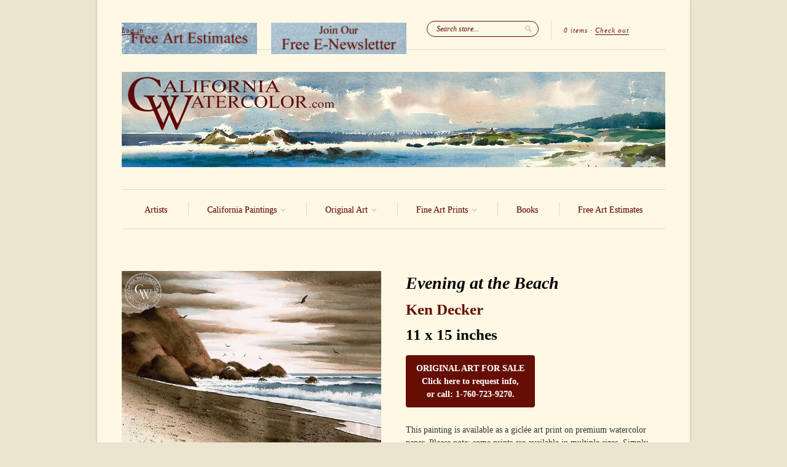

--- FILE ---
content_type: text/html; charset=utf-8
request_url: https://www.californiawatercolor.com/products/ken_decker_evening_at_the_beach
body_size: 14344
content:
<!doctype html>
<!--[if lt IE 7]> <html class="no-js lt-ie9 lt-ie8 lt-ie7" lang="en"> <![endif]-->
<!--[if IE 7]>    <html class="no-js lt-ie9 lt-ie8" lang="en"> <![endif]-->
<!--[if IE 8]>    <html class="no-js lt-ie9" lang="en"> <![endif]-->
<!--[if IE 9 ]>    <html class="ie9 no-js"> <![endif]-->
<!--[if (gt IE 9)|!(IE)]><!--> <html class="no-js"> <!--<![endif]-->

<head>
  <meta name="facebook-domain-verification" content="g9u82hwv509ab3c1zuvxfmwgc3dju2" />
  <meta charset="UTF-8" />
  <meta http-equiv="X-UA-Compatible" content="IE=edge,chrome=1" />
  <link rel="shortcut icon" type="image/png" href="//www.californiawatercolor.com/cdn/shop/t/45/assets/favicon.ico?v=129823785043321362611481429602" />
  <meta name="p:domain_verify" content="b041bce1109b0264968c3d3249b8cd6d"/>

  <title>
     Evening at the Beach, art by Ken Decker &ndash; California Watercolor 
  </title>
  
  
  
  <meta name="description" content="A California fine art giclée print on premium watercolor paper." />
  
  
  <link rel="canonical" href="https://www.californiawatercolor.com/products/ken_decker_evening_at_the_beach" />
  
  


  <meta property="og:url" content="https://www.californiawatercolor.com/products/ken_decker_evening_at_the_beach" />
  <meta property="og:title" content="Evening at the Beach" />
  <meta property="og:description" content="A California fine art giclée print on premium watercolor paper." />
  <meta property="og:image" content="//www.californiawatercolor.com/cdn/shop/products/Ken_Decker-Evening_at_the_Beach_medium.jpg?v=1755638308" />


  <script>window.performance && window.performance.mark && window.performance.mark('shopify.content_for_header.start');</script><meta name="google-site-verification" content="teVCfAN2R0GLXHLUcSb2S8MgAM-Uh3wC0FcePKVjLfw">
<meta name="facebook-domain-verification" content="g9u82hwv509ab3c1zuvxfmwgc3dju2">
<meta id="shopify-digital-wallet" name="shopify-digital-wallet" content="/1908574/digital_wallets/dialog">
<meta name="shopify-checkout-api-token" content="103cc9ea1ef6ff93e4017343456d029f">
<meta id="in-context-paypal-metadata" data-shop-id="1908574" data-venmo-supported="false" data-environment="production" data-locale="en_US" data-paypal-v4="true" data-currency="USD">
<link rel="alternate" type="application/json+oembed" href="https://www.californiawatercolor.com/products/ken_decker_evening_at_the_beach.oembed">
<script async="async" src="/checkouts/internal/preloads.js?locale=en-US"></script>
<link rel="preconnect" href="https://shop.app" crossorigin="anonymous">
<script async="async" src="https://shop.app/checkouts/internal/preloads.js?locale=en-US&shop_id=1908574" crossorigin="anonymous"></script>
<script id="apple-pay-shop-capabilities" type="application/json">{"shopId":1908574,"countryCode":"US","currencyCode":"USD","merchantCapabilities":["supports3DS"],"merchantId":"gid:\/\/shopify\/Shop\/1908574","merchantName":"California Watercolor","requiredBillingContactFields":["postalAddress","email"],"requiredShippingContactFields":["postalAddress","email"],"shippingType":"shipping","supportedNetworks":["visa","masterCard","amex","discover","elo","jcb"],"total":{"type":"pending","label":"California Watercolor","amount":"1.00"},"shopifyPaymentsEnabled":true,"supportsSubscriptions":true}</script>
<script id="shopify-features" type="application/json">{"accessToken":"103cc9ea1ef6ff93e4017343456d029f","betas":["rich-media-storefront-analytics"],"domain":"www.californiawatercolor.com","predictiveSearch":true,"shopId":1908574,"locale":"en"}</script>
<script>var Shopify = Shopify || {};
Shopify.shop = "california-watercolor.myshopify.com";
Shopify.locale = "en";
Shopify.currency = {"active":"USD","rate":"1.0"};
Shopify.country = "US";
Shopify.theme = {"name":"February 2025","id":169878225,"schema_name":null,"schema_version":null,"theme_store_id":null,"role":"main"};
Shopify.theme.handle = "null";
Shopify.theme.style = {"id":null,"handle":null};
Shopify.cdnHost = "www.californiawatercolor.com/cdn";
Shopify.routes = Shopify.routes || {};
Shopify.routes.root = "/";</script>
<script type="module">!function(o){(o.Shopify=o.Shopify||{}).modules=!0}(window);</script>
<script>!function(o){function n(){var o=[];function n(){o.push(Array.prototype.slice.apply(arguments))}return n.q=o,n}var t=o.Shopify=o.Shopify||{};t.loadFeatures=n(),t.autoloadFeatures=n()}(window);</script>
<script>
  window.ShopifyPay = window.ShopifyPay || {};
  window.ShopifyPay.apiHost = "shop.app\/pay";
  window.ShopifyPay.redirectState = null;
</script>
<script id="shop-js-analytics" type="application/json">{"pageType":"product"}</script>
<script defer="defer" async type="module" src="//www.californiawatercolor.com/cdn/shopifycloud/shop-js/modules/v2/client.init-shop-cart-sync_DtuiiIyl.en.esm.js"></script>
<script defer="defer" async type="module" src="//www.californiawatercolor.com/cdn/shopifycloud/shop-js/modules/v2/chunk.common_CUHEfi5Q.esm.js"></script>
<script type="module">
  await import("//www.californiawatercolor.com/cdn/shopifycloud/shop-js/modules/v2/client.init-shop-cart-sync_DtuiiIyl.en.esm.js");
await import("//www.californiawatercolor.com/cdn/shopifycloud/shop-js/modules/v2/chunk.common_CUHEfi5Q.esm.js");

  window.Shopify.SignInWithShop?.initShopCartSync?.({"fedCMEnabled":true,"windoidEnabled":true});

</script>
<script>
  window.Shopify = window.Shopify || {};
  if (!window.Shopify.featureAssets) window.Shopify.featureAssets = {};
  window.Shopify.featureAssets['shop-js'] = {"shop-cart-sync":["modules/v2/client.shop-cart-sync_DFoTY42P.en.esm.js","modules/v2/chunk.common_CUHEfi5Q.esm.js"],"init-fed-cm":["modules/v2/client.init-fed-cm_D2UNy1i2.en.esm.js","modules/v2/chunk.common_CUHEfi5Q.esm.js"],"init-shop-email-lookup-coordinator":["modules/v2/client.init-shop-email-lookup-coordinator_BQEe2rDt.en.esm.js","modules/v2/chunk.common_CUHEfi5Q.esm.js"],"shop-cash-offers":["modules/v2/client.shop-cash-offers_3CTtReFF.en.esm.js","modules/v2/chunk.common_CUHEfi5Q.esm.js","modules/v2/chunk.modal_BewljZkx.esm.js"],"shop-button":["modules/v2/client.shop-button_C6oxCjDL.en.esm.js","modules/v2/chunk.common_CUHEfi5Q.esm.js"],"init-windoid":["modules/v2/client.init-windoid_5pix8xhK.en.esm.js","modules/v2/chunk.common_CUHEfi5Q.esm.js"],"avatar":["modules/v2/client.avatar_BTnouDA3.en.esm.js"],"init-shop-cart-sync":["modules/v2/client.init-shop-cart-sync_DtuiiIyl.en.esm.js","modules/v2/chunk.common_CUHEfi5Q.esm.js"],"shop-toast-manager":["modules/v2/client.shop-toast-manager_BYv_8cH1.en.esm.js","modules/v2/chunk.common_CUHEfi5Q.esm.js"],"pay-button":["modules/v2/client.pay-button_FnF9EIkY.en.esm.js","modules/v2/chunk.common_CUHEfi5Q.esm.js"],"shop-login-button":["modules/v2/client.shop-login-button_CH1KUpOf.en.esm.js","modules/v2/chunk.common_CUHEfi5Q.esm.js","modules/v2/chunk.modal_BewljZkx.esm.js"],"init-customer-accounts-sign-up":["modules/v2/client.init-customer-accounts-sign-up_aj7QGgYS.en.esm.js","modules/v2/client.shop-login-button_CH1KUpOf.en.esm.js","modules/v2/chunk.common_CUHEfi5Q.esm.js","modules/v2/chunk.modal_BewljZkx.esm.js"],"init-shop-for-new-customer-accounts":["modules/v2/client.init-shop-for-new-customer-accounts_NbnYRf_7.en.esm.js","modules/v2/client.shop-login-button_CH1KUpOf.en.esm.js","modules/v2/chunk.common_CUHEfi5Q.esm.js","modules/v2/chunk.modal_BewljZkx.esm.js"],"init-customer-accounts":["modules/v2/client.init-customer-accounts_ppedhqCH.en.esm.js","modules/v2/client.shop-login-button_CH1KUpOf.en.esm.js","modules/v2/chunk.common_CUHEfi5Q.esm.js","modules/v2/chunk.modal_BewljZkx.esm.js"],"shop-follow-button":["modules/v2/client.shop-follow-button_CMIBBa6u.en.esm.js","modules/v2/chunk.common_CUHEfi5Q.esm.js","modules/v2/chunk.modal_BewljZkx.esm.js"],"lead-capture":["modules/v2/client.lead-capture_But0hIyf.en.esm.js","modules/v2/chunk.common_CUHEfi5Q.esm.js","modules/v2/chunk.modal_BewljZkx.esm.js"],"checkout-modal":["modules/v2/client.checkout-modal_BBxc70dQ.en.esm.js","modules/v2/chunk.common_CUHEfi5Q.esm.js","modules/v2/chunk.modal_BewljZkx.esm.js"],"shop-login":["modules/v2/client.shop-login_hM3Q17Kl.en.esm.js","modules/v2/chunk.common_CUHEfi5Q.esm.js","modules/v2/chunk.modal_BewljZkx.esm.js"],"payment-terms":["modules/v2/client.payment-terms_CAtGlQYS.en.esm.js","modules/v2/chunk.common_CUHEfi5Q.esm.js","modules/v2/chunk.modal_BewljZkx.esm.js"]};
</script>
<script id="__st">var __st={"a":1908574,"offset":-28800,"reqid":"9990e7ce-9949-4918-b16a-335ec8656123-1767076412","pageurl":"www.californiawatercolor.com\/products\/ken_decker_evening_at_the_beach","u":"7f5384f6d6ce","p":"product","rtyp":"product","rid":109814652};</script>
<script>window.ShopifyPaypalV4VisibilityTracking = true;</script>
<script id="captcha-bootstrap">!function(){'use strict';const t='contact',e='account',n='new_comment',o=[[t,t],['blogs',n],['comments',n],[t,'customer']],c=[[e,'customer_login'],[e,'guest_login'],[e,'recover_customer_password'],[e,'create_customer']],r=t=>t.map((([t,e])=>`form[action*='/${t}']:not([data-nocaptcha='true']) input[name='form_type'][value='${e}']`)).join(','),a=t=>()=>t?[...document.querySelectorAll(t)].map((t=>t.form)):[];function s(){const t=[...o],e=r(t);return a(e)}const i='password',u='form_key',d=['recaptcha-v3-token','g-recaptcha-response','h-captcha-response',i],f=()=>{try{return window.sessionStorage}catch{return}},m='__shopify_v',_=t=>t.elements[u];function p(t,e,n=!1){try{const o=window.sessionStorage,c=JSON.parse(o.getItem(e)),{data:r}=function(t){const{data:e,action:n}=t;return t[m]||n?{data:e,action:n}:{data:t,action:n}}(c);for(const[e,n]of Object.entries(r))t.elements[e]&&(t.elements[e].value=n);n&&o.removeItem(e)}catch(o){console.error('form repopulation failed',{error:o})}}const l='form_type',E='cptcha';function T(t){t.dataset[E]=!0}const w=window,h=w.document,L='Shopify',v='ce_forms',y='captcha';let A=!1;((t,e)=>{const n=(g='f06e6c50-85a8-45c8-87d0-21a2b65856fe',I='https://cdn.shopify.com/shopifycloud/storefront-forms-hcaptcha/ce_storefront_forms_captcha_hcaptcha.v1.5.2.iife.js',D={infoText:'Protected by hCaptcha',privacyText:'Privacy',termsText:'Terms'},(t,e,n)=>{const o=w[L][v],c=o.bindForm;if(c)return c(t,g,e,D).then(n);var r;o.q.push([[t,g,e,D],n]),r=I,A||(h.body.append(Object.assign(h.createElement('script'),{id:'captcha-provider',async:!0,src:r})),A=!0)});var g,I,D;w[L]=w[L]||{},w[L][v]=w[L][v]||{},w[L][v].q=[],w[L][y]=w[L][y]||{},w[L][y].protect=function(t,e){n(t,void 0,e),T(t)},Object.freeze(w[L][y]),function(t,e,n,w,h,L){const[v,y,A,g]=function(t,e,n){const i=e?o:[],u=t?c:[],d=[...i,...u],f=r(d),m=r(i),_=r(d.filter((([t,e])=>n.includes(e))));return[a(f),a(m),a(_),s()]}(w,h,L),I=t=>{const e=t.target;return e instanceof HTMLFormElement?e:e&&e.form},D=t=>v().includes(t);t.addEventListener('submit',(t=>{const e=I(t);if(!e)return;const n=D(e)&&!e.dataset.hcaptchaBound&&!e.dataset.recaptchaBound,o=_(e),c=g().includes(e)&&(!o||!o.value);(n||c)&&t.preventDefault(),c&&!n&&(function(t){try{if(!f())return;!function(t){const e=f();if(!e)return;const n=_(t);if(!n)return;const o=n.value;o&&e.removeItem(o)}(t);const e=Array.from(Array(32),(()=>Math.random().toString(36)[2])).join('');!function(t,e){_(t)||t.append(Object.assign(document.createElement('input'),{type:'hidden',name:u})),t.elements[u].value=e}(t,e),function(t,e){const n=f();if(!n)return;const o=[...t.querySelectorAll(`input[type='${i}']`)].map((({name:t})=>t)),c=[...d,...o],r={};for(const[a,s]of new FormData(t).entries())c.includes(a)||(r[a]=s);n.setItem(e,JSON.stringify({[m]:1,action:t.action,data:r}))}(t,e)}catch(e){console.error('failed to persist form',e)}}(e),e.submit())}));const S=(t,e)=>{t&&!t.dataset[E]&&(n(t,e.some((e=>e===t))),T(t))};for(const o of['focusin','change'])t.addEventListener(o,(t=>{const e=I(t);D(e)&&S(e,y())}));const B=e.get('form_key'),M=e.get(l),P=B&&M;t.addEventListener('DOMContentLoaded',(()=>{const t=y();if(P)for(const e of t)e.elements[l].value===M&&p(e,B);[...new Set([...A(),...v().filter((t=>'true'===t.dataset.shopifyCaptcha))])].forEach((e=>S(e,t)))}))}(h,new URLSearchParams(w.location.search),n,t,e,['guest_login'])})(!0,!0)}();</script>
<script integrity="sha256-4kQ18oKyAcykRKYeNunJcIwy7WH5gtpwJnB7kiuLZ1E=" data-source-attribution="shopify.loadfeatures" defer="defer" src="//www.californiawatercolor.com/cdn/shopifycloud/storefront/assets/storefront/load_feature-a0a9edcb.js" crossorigin="anonymous"></script>
<script crossorigin="anonymous" defer="defer" src="//www.californiawatercolor.com/cdn/shopifycloud/storefront/assets/shopify_pay/storefront-65b4c6d7.js?v=20250812"></script>
<script data-source-attribution="shopify.dynamic_checkout.dynamic.init">var Shopify=Shopify||{};Shopify.PaymentButton=Shopify.PaymentButton||{isStorefrontPortableWallets:!0,init:function(){window.Shopify.PaymentButton.init=function(){};var t=document.createElement("script");t.src="https://www.californiawatercolor.com/cdn/shopifycloud/portable-wallets/latest/portable-wallets.en.js",t.type="module",document.head.appendChild(t)}};
</script>
<script data-source-attribution="shopify.dynamic_checkout.buyer_consent">
  function portableWalletsHideBuyerConsent(e){var t=document.getElementById("shopify-buyer-consent"),n=document.getElementById("shopify-subscription-policy-button");t&&n&&(t.classList.add("hidden"),t.setAttribute("aria-hidden","true"),n.removeEventListener("click",e))}function portableWalletsShowBuyerConsent(e){var t=document.getElementById("shopify-buyer-consent"),n=document.getElementById("shopify-subscription-policy-button");t&&n&&(t.classList.remove("hidden"),t.removeAttribute("aria-hidden"),n.addEventListener("click",e))}window.Shopify?.PaymentButton&&(window.Shopify.PaymentButton.hideBuyerConsent=portableWalletsHideBuyerConsent,window.Shopify.PaymentButton.showBuyerConsent=portableWalletsShowBuyerConsent);
</script>
<script data-source-attribution="shopify.dynamic_checkout.cart.bootstrap">document.addEventListener("DOMContentLoaded",(function(){function t(){return document.querySelector("shopify-accelerated-checkout-cart, shopify-accelerated-checkout")}if(t())Shopify.PaymentButton.init();else{new MutationObserver((function(e,n){t()&&(Shopify.PaymentButton.init(),n.disconnect())})).observe(document.body,{childList:!0,subtree:!0})}}));
</script>
<script id='scb4127' type='text/javascript' async='' src='https://www.californiawatercolor.com/cdn/shopifycloud/privacy-banner/storefront-banner.js'></script><link id="shopify-accelerated-checkout-styles" rel="stylesheet" media="screen" href="https://www.californiawatercolor.com/cdn/shopifycloud/portable-wallets/latest/accelerated-checkout-backwards-compat.css" crossorigin="anonymous">
<style id="shopify-accelerated-checkout-cart">
        #shopify-buyer-consent {
  margin-top: 1em;
  display: inline-block;
  width: 100%;
}

#shopify-buyer-consent.hidden {
  display: none;
}

#shopify-subscription-policy-button {
  background: none;
  border: none;
  padding: 0;
  text-decoration: underline;
  font-size: inherit;
  cursor: pointer;
}

#shopify-subscription-policy-button::before {
  box-shadow: none;
}

      </style>

<script>window.performance && window.performance.mark && window.performance.mark('shopify.content_for_header.end');</script>

  <link href="//www.californiawatercolor.com/cdn/shop/t/45/assets/style.css?v=109285178526139795481704749354" rel="stylesheet" type="text/css" media="all" />
  
  
  
  <!--[if lt IE 9]>
  <script src="//html5shim.googlecode.com/svn/trunk/html5.js"></script>
  <script src="//www.californiawatercolor.com/cdn/shop/t/45/assets/dd_roundies.js?v=75117064764312664521481429602" type="text/javascript"></script>
  <![endif]-->

  <script src="//ajax.googleapis.com/ajax/libs/jquery/1.7/jquery.js"></script>

  <script src="//www.californiawatercolor.com/cdn/shopifycloud/storefront/assets/themes_support/option_selection-b017cd28.js" type="text/javascript"></script>

  <!--[if lt IE 8]>
  <script src="//www.californiawatercolor.com/cdn/shop/t/45/assets/json2.js?v=154133857350868653501481429605" type="text/javascript"></script>
  <![endif]-->

  

  <script>
  var twitterID = 'CA_Watercolor',
      slideshow = true,
      slideshow_auto = true,
      slideshow_speed = 5000, 
      product_image_w_to_h_ratio = 1.333,
      shop_url = 'https://www.californiawatercolor.com';
  </script>

  <!--[if lt IE 9]>
  <script>
  DD_roundies.addRule('.roundify-total', '42px');
  DD_roundies.addRule('.sale-overlay span', '50px');
  DD_roundies.addRule('.sold-out-overlay span', '50px');
  </script>
  <![endif]-->
<script src="//www.californiawatercolor.com/cdn/shop/t/45/assets/jquery.pick.js?v=86066562501674116401481429605" type="text/javascript"></script>
  
  <!--[if IE]>
<style type="text/css">
.filter .special-select {margin-left:0!important}
</style>
<![endif]-->

<link href="https://monorail-edge.shopifysvc.com" rel="dns-prefetch">
<script>(function(){if ("sendBeacon" in navigator && "performance" in window) {try {var session_token_from_headers = performance.getEntriesByType('navigation')[0].serverTiming.find(x => x.name == '_s').description;} catch {var session_token_from_headers = undefined;}var session_cookie_matches = document.cookie.match(/_shopify_s=([^;]*)/);var session_token_from_cookie = session_cookie_matches && session_cookie_matches.length === 2 ? session_cookie_matches[1] : "";var session_token = session_token_from_headers || session_token_from_cookie || "";function handle_abandonment_event(e) {var entries = performance.getEntries().filter(function(entry) {return /monorail-edge.shopifysvc.com/.test(entry.name);});if (!window.abandonment_tracked && entries.length === 0) {window.abandonment_tracked = true;var currentMs = Date.now();var navigation_start = performance.timing.navigationStart;var payload = {shop_id: 1908574,url: window.location.href,navigation_start,duration: currentMs - navigation_start,session_token,page_type: "product"};window.navigator.sendBeacon("https://monorail-edge.shopifysvc.com/v1/produce", JSON.stringify({schema_id: "online_store_buyer_site_abandonment/1.1",payload: payload,metadata: {event_created_at_ms: currentMs,event_sent_at_ms: currentMs}}));}}window.addEventListener('pagehide', handle_abandonment_event);}}());</script>
<script id="web-pixels-manager-setup">(function e(e,d,r,n,o){if(void 0===o&&(o={}),!Boolean(null===(a=null===(i=window.Shopify)||void 0===i?void 0:i.analytics)||void 0===a?void 0:a.replayQueue)){var i,a;window.Shopify=window.Shopify||{};var t=window.Shopify;t.analytics=t.analytics||{};var s=t.analytics;s.replayQueue=[],s.publish=function(e,d,r){return s.replayQueue.push([e,d,r]),!0};try{self.performance.mark("wpm:start")}catch(e){}var l=function(){var e={modern:/Edge?\/(1{2}[4-9]|1[2-9]\d|[2-9]\d{2}|\d{4,})\.\d+(\.\d+|)|Firefox\/(1{2}[4-9]|1[2-9]\d|[2-9]\d{2}|\d{4,})\.\d+(\.\d+|)|Chrom(ium|e)\/(9{2}|\d{3,})\.\d+(\.\d+|)|(Maci|X1{2}).+ Version\/(15\.\d+|(1[6-9]|[2-9]\d|\d{3,})\.\d+)([,.]\d+|)( \(\w+\)|)( Mobile\/\w+|) Safari\/|Chrome.+OPR\/(9{2}|\d{3,})\.\d+\.\d+|(CPU[ +]OS|iPhone[ +]OS|CPU[ +]iPhone|CPU IPhone OS|CPU iPad OS)[ +]+(15[._]\d+|(1[6-9]|[2-9]\d|\d{3,})[._]\d+)([._]\d+|)|Android:?[ /-](13[3-9]|1[4-9]\d|[2-9]\d{2}|\d{4,})(\.\d+|)(\.\d+|)|Android.+Firefox\/(13[5-9]|1[4-9]\d|[2-9]\d{2}|\d{4,})\.\d+(\.\d+|)|Android.+Chrom(ium|e)\/(13[3-9]|1[4-9]\d|[2-9]\d{2}|\d{4,})\.\d+(\.\d+|)|SamsungBrowser\/([2-9]\d|\d{3,})\.\d+/,legacy:/Edge?\/(1[6-9]|[2-9]\d|\d{3,})\.\d+(\.\d+|)|Firefox\/(5[4-9]|[6-9]\d|\d{3,})\.\d+(\.\d+|)|Chrom(ium|e)\/(5[1-9]|[6-9]\d|\d{3,})\.\d+(\.\d+|)([\d.]+$|.*Safari\/(?![\d.]+ Edge\/[\d.]+$))|(Maci|X1{2}).+ Version\/(10\.\d+|(1[1-9]|[2-9]\d|\d{3,})\.\d+)([,.]\d+|)( \(\w+\)|)( Mobile\/\w+|) Safari\/|Chrome.+OPR\/(3[89]|[4-9]\d|\d{3,})\.\d+\.\d+|(CPU[ +]OS|iPhone[ +]OS|CPU[ +]iPhone|CPU IPhone OS|CPU iPad OS)[ +]+(10[._]\d+|(1[1-9]|[2-9]\d|\d{3,})[._]\d+)([._]\d+|)|Android:?[ /-](13[3-9]|1[4-9]\d|[2-9]\d{2}|\d{4,})(\.\d+|)(\.\d+|)|Mobile Safari.+OPR\/([89]\d|\d{3,})\.\d+\.\d+|Android.+Firefox\/(13[5-9]|1[4-9]\d|[2-9]\d{2}|\d{4,})\.\d+(\.\d+|)|Android.+Chrom(ium|e)\/(13[3-9]|1[4-9]\d|[2-9]\d{2}|\d{4,})\.\d+(\.\d+|)|Android.+(UC? ?Browser|UCWEB|U3)[ /]?(15\.([5-9]|\d{2,})|(1[6-9]|[2-9]\d|\d{3,})\.\d+)\.\d+|SamsungBrowser\/(5\.\d+|([6-9]|\d{2,})\.\d+)|Android.+MQ{2}Browser\/(14(\.(9|\d{2,})|)|(1[5-9]|[2-9]\d|\d{3,})(\.\d+|))(\.\d+|)|K[Aa][Ii]OS\/(3\.\d+|([4-9]|\d{2,})\.\d+)(\.\d+|)/},d=e.modern,r=e.legacy,n=navigator.userAgent;return n.match(d)?"modern":n.match(r)?"legacy":"unknown"}(),u="modern"===l?"modern":"legacy",c=(null!=n?n:{modern:"",legacy:""})[u],f=function(e){return[e.baseUrl,"/wpm","/b",e.hashVersion,"modern"===e.buildTarget?"m":"l",".js"].join("")}({baseUrl:d,hashVersion:r,buildTarget:u}),m=function(e){var d=e.version,r=e.bundleTarget,n=e.surface,o=e.pageUrl,i=e.monorailEndpoint;return{emit:function(e){var a=e.status,t=e.errorMsg,s=(new Date).getTime(),l=JSON.stringify({metadata:{event_sent_at_ms:s},events:[{schema_id:"web_pixels_manager_load/3.1",payload:{version:d,bundle_target:r,page_url:o,status:a,surface:n,error_msg:t},metadata:{event_created_at_ms:s}}]});if(!i)return console&&console.warn&&console.warn("[Web Pixels Manager] No Monorail endpoint provided, skipping logging."),!1;try{return self.navigator.sendBeacon.bind(self.navigator)(i,l)}catch(e){}var u=new XMLHttpRequest;try{return u.open("POST",i,!0),u.setRequestHeader("Content-Type","text/plain"),u.send(l),!0}catch(e){return console&&console.warn&&console.warn("[Web Pixels Manager] Got an unhandled error while logging to Monorail."),!1}}}}({version:r,bundleTarget:l,surface:e.surface,pageUrl:self.location.href,monorailEndpoint:e.monorailEndpoint});try{o.browserTarget=l,function(e){var d=e.src,r=e.async,n=void 0===r||r,o=e.onload,i=e.onerror,a=e.sri,t=e.scriptDataAttributes,s=void 0===t?{}:t,l=document.createElement("script"),u=document.querySelector("head"),c=document.querySelector("body");if(l.async=n,l.src=d,a&&(l.integrity=a,l.crossOrigin="anonymous"),s)for(var f in s)if(Object.prototype.hasOwnProperty.call(s,f))try{l.dataset[f]=s[f]}catch(e){}if(o&&l.addEventListener("load",o),i&&l.addEventListener("error",i),u)u.appendChild(l);else{if(!c)throw new Error("Did not find a head or body element to append the script");c.appendChild(l)}}({src:f,async:!0,onload:function(){if(!function(){var e,d;return Boolean(null===(d=null===(e=window.Shopify)||void 0===e?void 0:e.analytics)||void 0===d?void 0:d.initialized)}()){var d=window.webPixelsManager.init(e)||void 0;if(d){var r=window.Shopify.analytics;r.replayQueue.forEach((function(e){var r=e[0],n=e[1],o=e[2];d.publishCustomEvent(r,n,o)})),r.replayQueue=[],r.publish=d.publishCustomEvent,r.visitor=d.visitor,r.initialized=!0}}},onerror:function(){return m.emit({status:"failed",errorMsg:"".concat(f," has failed to load")})},sri:function(e){var d=/^sha384-[A-Za-z0-9+/=]+$/;return"string"==typeof e&&d.test(e)}(c)?c:"",scriptDataAttributes:o}),m.emit({status:"loading"})}catch(e){m.emit({status:"failed",errorMsg:(null==e?void 0:e.message)||"Unknown error"})}}})({shopId: 1908574,storefrontBaseUrl: "https://www.californiawatercolor.com",extensionsBaseUrl: "https://extensions.shopifycdn.com/cdn/shopifycloud/web-pixels-manager",monorailEndpoint: "https://monorail-edge.shopifysvc.com/unstable/produce_batch",surface: "storefront-renderer",enabledBetaFlags: ["2dca8a86","a0d5f9d2"],webPixelsConfigList: [{"id":"445939782","configuration":"{\"config\":\"{\\\"google_tag_ids\\\":[\\\"G-WVJ0P3N0T2\\\",\\\"GT-PZV5FCH\\\"],\\\"target_country\\\":\\\"US\\\",\\\"gtag_events\\\":[{\\\"type\\\":\\\"search\\\",\\\"action_label\\\":\\\"G-WVJ0P3N0T2\\\"},{\\\"type\\\":\\\"begin_checkout\\\",\\\"action_label\\\":\\\"G-WVJ0P3N0T2\\\"},{\\\"type\\\":\\\"view_item\\\",\\\"action_label\\\":[\\\"G-WVJ0P3N0T2\\\",\\\"MC-HJ0C4WZQS3\\\"]},{\\\"type\\\":\\\"purchase\\\",\\\"action_label\\\":[\\\"G-WVJ0P3N0T2\\\",\\\"MC-HJ0C4WZQS3\\\"]},{\\\"type\\\":\\\"page_view\\\",\\\"action_label\\\":[\\\"G-WVJ0P3N0T2\\\",\\\"MC-HJ0C4WZQS3\\\"]},{\\\"type\\\":\\\"add_payment_info\\\",\\\"action_label\\\":\\\"G-WVJ0P3N0T2\\\"},{\\\"type\\\":\\\"add_to_cart\\\",\\\"action_label\\\":\\\"G-WVJ0P3N0T2\\\"}],\\\"enable_monitoring_mode\\\":false}\"}","eventPayloadVersion":"v1","runtimeContext":"OPEN","scriptVersion":"b2a88bafab3e21179ed38636efcd8a93","type":"APP","apiClientId":1780363,"privacyPurposes":[],"dataSharingAdjustments":{"protectedCustomerApprovalScopes":["read_customer_address","read_customer_email","read_customer_name","read_customer_personal_data","read_customer_phone"]}},{"id":"48201798","configuration":"{\"tagID\":\"2614141575462\"}","eventPayloadVersion":"v1","runtimeContext":"STRICT","scriptVersion":"18031546ee651571ed29edbe71a3550b","type":"APP","apiClientId":3009811,"privacyPurposes":["ANALYTICS","MARKETING","SALE_OF_DATA"],"dataSharingAdjustments":{"protectedCustomerApprovalScopes":["read_customer_address","read_customer_email","read_customer_name","read_customer_personal_data","read_customer_phone"]}},{"id":"shopify-app-pixel","configuration":"{}","eventPayloadVersion":"v1","runtimeContext":"STRICT","scriptVersion":"0450","apiClientId":"shopify-pixel","type":"APP","privacyPurposes":["ANALYTICS","MARKETING"]},{"id":"shopify-custom-pixel","eventPayloadVersion":"v1","runtimeContext":"LAX","scriptVersion":"0450","apiClientId":"shopify-pixel","type":"CUSTOM","privacyPurposes":["ANALYTICS","MARKETING"]}],isMerchantRequest: false,initData: {"shop":{"name":"California Watercolor","paymentSettings":{"currencyCode":"USD"},"myshopifyDomain":"california-watercolor.myshopify.com","countryCode":"US","storefrontUrl":"https:\/\/www.californiawatercolor.com"},"customer":null,"cart":null,"checkout":null,"productVariants":[{"price":{"amount":79.0,"currencyCode":"USD"},"product":{"title":"Evening at the Beach","vendor":"Ken Decker","id":"109814652","untranslatedTitle":"Evening at the Beach","url":"\/products\/ken_decker_evening_at_the_beach","type":"Painting"},"id":"304018799","image":{"src":"\/\/www.californiawatercolor.com\/cdn\/shop\/products\/Ken_Decker-Evening_at_the_Beach.jpg?v=1755638308"},"sku":null,"title":"Original Size - 11 x 15 inches","untranslatedTitle":"Original Size - 11 x 15 inches"}],"purchasingCompany":null},},"https://www.californiawatercolor.com/cdn","da62cc92w68dfea28pcf9825a4m392e00d0",{"modern":"","legacy":""},{"shopId":"1908574","storefrontBaseUrl":"https:\/\/www.californiawatercolor.com","extensionBaseUrl":"https:\/\/extensions.shopifycdn.com\/cdn\/shopifycloud\/web-pixels-manager","surface":"storefront-renderer","enabledBetaFlags":"[\"2dca8a86\", \"a0d5f9d2\"]","isMerchantRequest":"false","hashVersion":"da62cc92w68dfea28pcf9825a4m392e00d0","publish":"custom","events":"[[\"page_viewed\",{}],[\"product_viewed\",{\"productVariant\":{\"price\":{\"amount\":79.0,\"currencyCode\":\"USD\"},\"product\":{\"title\":\"Evening at the Beach\",\"vendor\":\"Ken Decker\",\"id\":\"109814652\",\"untranslatedTitle\":\"Evening at the Beach\",\"url\":\"\/products\/ken_decker_evening_at_the_beach\",\"type\":\"Painting\"},\"id\":\"304018799\",\"image\":{\"src\":\"\/\/www.californiawatercolor.com\/cdn\/shop\/products\/Ken_Decker-Evening_at_the_Beach.jpg?v=1755638308\"},\"sku\":null,\"title\":\"Original Size - 11 x 15 inches\",\"untranslatedTitle\":\"Original Size - 11 x 15 inches\"}}]]"});</script><script>
  window.ShopifyAnalytics = window.ShopifyAnalytics || {};
  window.ShopifyAnalytics.meta = window.ShopifyAnalytics.meta || {};
  window.ShopifyAnalytics.meta.currency = 'USD';
  var meta = {"product":{"id":109814652,"gid":"gid:\/\/shopify\/Product\/109814652","vendor":"Ken Decker","type":"Painting","handle":"ken_decker_evening_at_the_beach","variants":[{"id":304018799,"price":7900,"name":"Evening at the Beach - Original Size - 11 x 15 inches","public_title":"Original Size - 11 x 15 inches","sku":null}],"remote":false},"page":{"pageType":"product","resourceType":"product","resourceId":109814652,"requestId":"9990e7ce-9949-4918-b16a-335ec8656123-1767076412"}};
  for (var attr in meta) {
    window.ShopifyAnalytics.meta[attr] = meta[attr];
  }
</script>
<script class="analytics">
  (function () {
    var customDocumentWrite = function(content) {
      var jquery = null;

      if (window.jQuery) {
        jquery = window.jQuery;
      } else if (window.Checkout && window.Checkout.$) {
        jquery = window.Checkout.$;
      }

      if (jquery) {
        jquery('body').append(content);
      }
    };

    var hasLoggedConversion = function(token) {
      if (token) {
        return document.cookie.indexOf('loggedConversion=' + token) !== -1;
      }
      return false;
    }

    var setCookieIfConversion = function(token) {
      if (token) {
        var twoMonthsFromNow = new Date(Date.now());
        twoMonthsFromNow.setMonth(twoMonthsFromNow.getMonth() + 2);

        document.cookie = 'loggedConversion=' + token + '; expires=' + twoMonthsFromNow;
      }
    }

    var trekkie = window.ShopifyAnalytics.lib = window.trekkie = window.trekkie || [];
    if (trekkie.integrations) {
      return;
    }
    trekkie.methods = [
      'identify',
      'page',
      'ready',
      'track',
      'trackForm',
      'trackLink'
    ];
    trekkie.factory = function(method) {
      return function() {
        var args = Array.prototype.slice.call(arguments);
        args.unshift(method);
        trekkie.push(args);
        return trekkie;
      };
    };
    for (var i = 0; i < trekkie.methods.length; i++) {
      var key = trekkie.methods[i];
      trekkie[key] = trekkie.factory(key);
    }
    trekkie.load = function(config) {
      trekkie.config = config || {};
      trekkie.config.initialDocumentCookie = document.cookie;
      var first = document.getElementsByTagName('script')[0];
      var script = document.createElement('script');
      script.type = 'text/javascript';
      script.onerror = function(e) {
        var scriptFallback = document.createElement('script');
        scriptFallback.type = 'text/javascript';
        scriptFallback.onerror = function(error) {
                var Monorail = {
      produce: function produce(monorailDomain, schemaId, payload) {
        var currentMs = new Date().getTime();
        var event = {
          schema_id: schemaId,
          payload: payload,
          metadata: {
            event_created_at_ms: currentMs,
            event_sent_at_ms: currentMs
          }
        };
        return Monorail.sendRequest("https://" + monorailDomain + "/v1/produce", JSON.stringify(event));
      },
      sendRequest: function sendRequest(endpointUrl, payload) {
        // Try the sendBeacon API
        if (window && window.navigator && typeof window.navigator.sendBeacon === 'function' && typeof window.Blob === 'function' && !Monorail.isIos12()) {
          var blobData = new window.Blob([payload], {
            type: 'text/plain'
          });

          if (window.navigator.sendBeacon(endpointUrl, blobData)) {
            return true;
          } // sendBeacon was not successful

        } // XHR beacon

        var xhr = new XMLHttpRequest();

        try {
          xhr.open('POST', endpointUrl);
          xhr.setRequestHeader('Content-Type', 'text/plain');
          xhr.send(payload);
        } catch (e) {
          console.log(e);
        }

        return false;
      },
      isIos12: function isIos12() {
        return window.navigator.userAgent.lastIndexOf('iPhone; CPU iPhone OS 12_') !== -1 || window.navigator.userAgent.lastIndexOf('iPad; CPU OS 12_') !== -1;
      }
    };
    Monorail.produce('monorail-edge.shopifysvc.com',
      'trekkie_storefront_load_errors/1.1',
      {shop_id: 1908574,
      theme_id: 169878225,
      app_name: "storefront",
      context_url: window.location.href,
      source_url: "//www.californiawatercolor.com/cdn/s/trekkie.storefront.8f32c7f0b513e73f3235c26245676203e1209161.min.js"});

        };
        scriptFallback.async = true;
        scriptFallback.src = '//www.californiawatercolor.com/cdn/s/trekkie.storefront.8f32c7f0b513e73f3235c26245676203e1209161.min.js';
        first.parentNode.insertBefore(scriptFallback, first);
      };
      script.async = true;
      script.src = '//www.californiawatercolor.com/cdn/s/trekkie.storefront.8f32c7f0b513e73f3235c26245676203e1209161.min.js';
      first.parentNode.insertBefore(script, first);
    };
    trekkie.load(
      {"Trekkie":{"appName":"storefront","development":false,"defaultAttributes":{"shopId":1908574,"isMerchantRequest":null,"themeId":169878225,"themeCityHash":"5959090280833758974","contentLanguage":"en","currency":"USD","eventMetadataId":"b032ff79-2149-40ab-96a2-697fbb9b13ec"},"isServerSideCookieWritingEnabled":true,"monorailRegion":"shop_domain","enabledBetaFlags":["65f19447"]},"Session Attribution":{},"S2S":{"facebookCapiEnabled":false,"source":"trekkie-storefront-renderer","apiClientId":580111}}
    );

    var loaded = false;
    trekkie.ready(function() {
      if (loaded) return;
      loaded = true;

      window.ShopifyAnalytics.lib = window.trekkie;

      var originalDocumentWrite = document.write;
      document.write = customDocumentWrite;
      try { window.ShopifyAnalytics.merchantGoogleAnalytics.call(this); } catch(error) {};
      document.write = originalDocumentWrite;

      window.ShopifyAnalytics.lib.page(null,{"pageType":"product","resourceType":"product","resourceId":109814652,"requestId":"9990e7ce-9949-4918-b16a-335ec8656123-1767076412","shopifyEmitted":true});

      var match = window.location.pathname.match(/checkouts\/(.+)\/(thank_you|post_purchase)/)
      var token = match? match[1]: undefined;
      if (!hasLoggedConversion(token)) {
        setCookieIfConversion(token);
        window.ShopifyAnalytics.lib.track("Viewed Product",{"currency":"USD","variantId":304018799,"productId":109814652,"productGid":"gid:\/\/shopify\/Product\/109814652","name":"Evening at the Beach - Original Size - 11 x 15 inches","price":"79.00","sku":null,"brand":"Ken Decker","variant":"Original Size - 11 x 15 inches","category":"Painting","nonInteraction":true,"remote":false},undefined,undefined,{"shopifyEmitted":true});
      window.ShopifyAnalytics.lib.track("monorail:\/\/trekkie_storefront_viewed_product\/1.1",{"currency":"USD","variantId":304018799,"productId":109814652,"productGid":"gid:\/\/shopify\/Product\/109814652","name":"Evening at the Beach - Original Size - 11 x 15 inches","price":"79.00","sku":null,"brand":"Ken Decker","variant":"Original Size - 11 x 15 inches","category":"Painting","nonInteraction":true,"remote":false,"referer":"https:\/\/www.californiawatercolor.com\/products\/ken_decker_evening_at_the_beach"});
      }
    });


        var eventsListenerScript = document.createElement('script');
        eventsListenerScript.async = true;
        eventsListenerScript.src = "//www.californiawatercolor.com/cdn/shopifycloud/storefront/assets/shop_events_listener-3da45d37.js";
        document.getElementsByTagName('head')[0].appendChild(eventsListenerScript);

})();</script>
  <script>
  if (!window.ga || (window.ga && typeof window.ga !== 'function')) {
    window.ga = function ga() {
      (window.ga.q = window.ga.q || []).push(arguments);
      if (window.Shopify && window.Shopify.analytics && typeof window.Shopify.analytics.publish === 'function') {
        window.Shopify.analytics.publish("ga_stub_called", {}, {sendTo: "google_osp_migration"});
      }
      console.error("Shopify's Google Analytics stub called with:", Array.from(arguments), "\nSee https://help.shopify.com/manual/promoting-marketing/pixels/pixel-migration#google for more information.");
    };
    if (window.Shopify && window.Shopify.analytics && typeof window.Shopify.analytics.publish === 'function') {
      window.Shopify.analytics.publish("ga_stub_initialized", {}, {sendTo: "google_osp_migration"});
    }
  }
</script>
<script
  defer
  src="https://www.californiawatercolor.com/cdn/shopifycloud/perf-kit/shopify-perf-kit-2.1.2.min.js"
  data-application="storefront-renderer"
  data-shop-id="1908574"
  data-render-region="gcp-us-central1"
  data-page-type="product"
  data-theme-instance-id="169878225"
  data-theme-name=""
  data-theme-version=""
  data-monorail-region="shop_domain"
  data-resource-timing-sampling-rate="10"
  data-shs="true"
  data-shs-beacon="true"
  data-shs-export-with-fetch="true"
  data-shs-logs-sample-rate="1"
  data-shs-beacon-endpoint="https://www.californiawatercolor.com/api/collect"
></script>
</head>

<body id="evening-at-the-beach-art-by-ken-decker" class="template-product">

 <!-- Bold: Memberships -->

<!-- end Bold code -->
  
  <div id="container">

    <header id="header" class="clearfix use-logo wide">

      <div id="cart-summary" class="accent-text">
        
        
          
            <p class="cart-elem" id="cart-login"> <a href="https://www.californiawatercolor.com/customer_authentication/redirect?locale=en&amp;region_country=US" id="customer_login_link">Log in</a></p>
          
        
        
        
        
        <p class="cart-elem" id="cart-count">
          <a class="no-underline" href="/cart">0 items</a> · 
          <a href="/cart">Check out</a>
        </p>
        
        <form action="/search" method="get" id="search-form" role="search">
            <input name="q" type="text" id="search-field" placeholder="Search store..." class="hint" />
            <input type="submit" value="" name="submit" id="search-submit" />
        </form>
        
       
        
        <div class="ads">
          <div class="headerad left">
            <a href="/pages/free-art-estimate-and-appraisal">
              <img src="//www.californiawatercolor.com/cdn/shop/t/45/assets/headerleft.png?v=111886633101422451891481429603" alt="" />
            </a>
          </div>
          <div class="headerad right">
            <a href="https://mailchi.mp/californiawatercolor/newsletter-signup-form">
              <img src="//www.californiawatercolor.com/cdn/shop/t/45/assets/headerright.png?v=92947371229243342041481429603" alt="" />
            </a>
          </div>
        </div>
      </div><!-- #cart-summary -->

      
      <a id="logo" href="/" role="banner">
        <img src="//www.californiawatercolor.com/cdn/shop/t/45/assets/logo.png?v=9804575678916375251481429605" alt="California Watercolor" />
      </a><!-- #logo -->
      
        
      <nav role="navigation">  
        <ul id="nav">
          
          
          
          
          
          <li class="nav-item first">
            <a class="nav-item-link smooth" href="/pages/california-artists">
              Artists
            </a>
            
          </li>
          
          
          
          
          
          <li class="nav-item dropdown">
            <a class="nav-item-link smooth" href="/collections/california-art-and-american-paintings">
              California Paintings
            </a>
            
            <ul class="sub-nav">
              <li class="sub-nav-niblet"></li>
              
              <li class="sub-nav-item first">
                <a class="sub-nav-item-link first " href="/collections/california-watercolors">California Watercolors</a>
              </li>
              
              <li class="sub-nav-item">
                <a class="sub-nav-item-link  " href="/collections/original-california-paintings-for-sale">Original Artwork</a>
              </li>
              
              <li class="sub-nav-item">
                <a class="sub-nav-item-link  " href="/collections/giclee-art-prints-for-sale">Fine Art Giclée Prints</a>
              </li>
              
              <li class="sub-nav-item last">
                <a class="sub-nav-item-link  last" href="/collections/rare-california-art-prints">Vintage Art Prints</a>
              </li>
              
            </ul>
            
          </li>
          
          
          
          
          
          <li class="nav-item dropdown">
            <a class="nav-item-link smooth" href="/collections/original-california-paintings-for-sale">
              Original Art
            </a>
            
            <ul class="sub-nav">
              <li class="sub-nav-niblet"></li>
              
              <li class="sub-nav-item first">
                <a class="sub-nav-item-link first " href="/collections/original-california-paintings-for-sale">All Original Artwork</a>
              </li>
              
              <li class="sub-nav-item">
                <a class="sub-nav-item-link  " href="/collections/original-watercolor-paintings-for-sale">Original Watercolor Paintings</a>
              </li>
              
              <li class="sub-nav-item">
                <a class="sub-nav-item-link  " href="/collections/original-oil-paintings-for-sale">Original Oil Paintings</a>
              </li>
              
              <li class="sub-nav-item">
                <a class="sub-nav-item-link  " href="/collections/original-acrylic-paintings-for-sale">Original Acrylic Paintings</a>
              </li>
              
              <li class="sub-nav-item">
                <a class="sub-nav-item-link  " href="/collections/original-pastel-paintings-for-sale">Original Pastel Art</a>
              </li>
              
              <li class="sub-nav-item">
                <a class="sub-nav-item-link  " href="/collections/original-pencil-art-for-sale">Original Pencil Art</a>
              </li>
              
              <li class="sub-nav-item last">
                <a class="sub-nav-item-link  last" href="/collections/original-charcoal-art-for-sale">Original Charcoal Art</a>
              </li>
              
            </ul>
            
          </li>
          
          
          
          
          
          <li class="nav-item dropdown">
            <a class="nav-item-link smooth" href="/collections/fine-art-prints-for-sale">
              Fine Art Prints
            </a>
            
            <ul class="sub-nav">
              <li class="sub-nav-niblet"></li>
              
              <li class="sub-nav-item first">
                <a class="sub-nav-item-link first " href="/collections/giclee-art-prints-for-sale">Fine Art Giclée Prints</a>
              </li>
              
              <li class="sub-nav-item last">
                <a class="sub-nav-item-link  last" href="/collections/rare-california-art-prints">Vintage Art Prints</a>
              </li>
              
            </ul>
            
          </li>
          
          
          
          
          
          <li class="nav-item">
            <a class="nav-item-link smooth" href="/collections/california-art-books">
              Books
            </a>
            
          </li>
          
          
          
          
          
          <li class="nav-item last">
            <a class="nav-item-link smooth" href="/pages/free-art-estimate-and-appraisal">
              Free Art Estimates
            </a>
            
          </li>
          
        </ul>
      </nav>
      
      

    </header><!-- #header -->

    <div class="clearfix" id="content" role="main">
      
        <div class="clearfix" id="product-content" itemscope itemtype="http://schema.org/Product">
  
  <meta itemprop="url" content="https://www.californiawatercolor.com/products/ken_decker_evening_at_the_beach" />
  <meta itemprop="image" content="//www.californiawatercolor.com/cdn/shop/products/Ken_Decker-Evening_at_the_Beach_grande.jpg?v=1755638308" />

  
  <form action="/cart/add" method="post" enctype="multipart/form-data">
  
  
  <ul id="product-details">
      <li id="product-title">
        <h1 itemprop="name">Evening at the Beach</h1>
        
          
            

            <h2 itemprop="brand"><a href="/collections/all-fine-art-for-sale/ken-decker" title="">Ken Decker</a></h2>
        
        
        	
        	<h2 class="origsize">11 x 15 inches</h2>
        
        
        






  
  

  
  

  
  

  
  

  
  

  
  

  
  

  
  

  
  

  
  

  
  

  
  



      <div>
      <a href="mailto:sales@californiawatercolor.com?subject=Requesting Information on Original Artwork&amp;body=I'd like to request more information on Evening at the Beach by Ken Decker.">
        <div class="btn styled-submit originalart"                     >ORIGINAL ART FOR SALE</br>Click here to request info,</br>or call: 1-760-723-9270.</div>
        </a>
      </div>



        






  
  



        
      </li>
      
      
      
    
       
      
    	
	<li class="defaultmessage">This painting is available as a giclée art print on premium watercolor paper. Please note: some prints are available in multiple sizes. Simply select a size & add to cart. (Giclée prints are rolled & shipped in a tube).<p></li>


       	
    		
				<li id="product-variants" class="clearfix" style="margin-top: 18px;padding-bottom: 15px;">
					
						Original Size - 11 x 15 inches
					
				
				
				<input type="hidden" name="id" value="304018799" />
				</li>
			
        
		
        
              <li id="product-prices" itemprop="offers" itemscope itemtype="http://schema.org/Offer">
        <meta itemprop="priceCurrency" content="USD" />
        
    		<link itemprop="availability" href="http://schema.org/InStock" />
        
        
		<p id="product-price" class="smooth">
			
				<span class="product-price on-sale" itemprop="price">$79.00</span>&nbsp;<span class="product-compare-price">$95.00</span>
			
		</p>
      </li>
    
        
        
			
			<li id="backorder" class="hidden">
			  
			  <p><span id="selected-variant">This item</span> is back-ordered. We will ship it separately in 10 to 15 days.</p>
			  
			</li>
			
			<li id="product-add">
			  <div id="product-add-wrap">
				<div id="product-add-medallion" class=""></div><!-- #product-add-medallion -->
				<input type="submit" name="add" id="add" value="Add to cart" class="smooth">
			  </div><!-- #product-add-wrap -->
			</li> 
          <li>
            
        		
            <b>FREE SHIPPING</b> on orders over $100. Made in California, USA.<p><a href="/pages/about-giclee">Learn More</a> about our museum quality giclée art prints. Please note: the California Watercolor logo will not appear on the printed artwork.
      			
            
      </li>
      
      
      
      
      
      
      
      
       
    </ul><!-- #product-description -->
    
  
  </form>
  
  
  <div id="product-photos">
  
  
    
    <div id="product-photo-container">
      
      <a class="gallery" href="//www.californiawatercolor.com/cdn/shop/products/Ken_Decker-Evening_at_the_Beach_1024x1024.jpg?v=1755638308" rel="gallery">
        <img src="//www.californiawatercolor.com/cdn/shop/products/Ken_Decker-Evening_at_the_Beach_grande.jpg?v=1755638308" alt="Evening at the Beach, California art by Ken Decker. Museum quality fine art giclée prints for sale at CaliforniaWatercolor.com - original California paintings, &amp; premium giclée prints for sale" />
      </a>
      
    </div><!-- #product-photo-container -->

    
    
        
            
                <p><b>Biography: </b>Ken Decker (1926-1994) Born: St. Louis, MO; Studied: Portland School of Art (Oregon). Ken Decker grew up in Southern California and after high school went into the United States Navy. He served in the Asian Pacific theatre during World War II and then attended art school on the G.I. Bill...... <a href="/pages/ken-decker-biography">read more</a></p>
            
    
  

    

  </div><!-- #product-photos -->
  
  
  
  <div id="product-description" class="bottom">
    <!--<h2>Description</h2>-->
      <div>&nbsp</div>
    <div id="full_description" class="rte" itemprop="description">
      <p>A California fine art giclée print on premium watercolor paper.</p>
    </div><!-- #full_description rte -->
  </div>
  
  

</div><!-- #product-content -->

    







<div class="related-products-container">

  <h2 class="related-products-title smooth">More by this Artist<span class="ViewAll"><a href="/collections/ken-decker">View All</a></span></h2>


  <ul class="related-products-list clearfix">
    
    
<li class="four-per-row clearfix author">

<!--  <div class="coll-image-wrap">  -->
  <div class="coll-image-wrap">  
    
    
    <a href="/products/ken_decker_adobe">
      
      <img src="//www.californiawatercolor.com/cdn/shop/products/Decker-Adobe_2_medium.jpg?v=1755638304" alt="Adobe, California art by Ken Decker. Museum quality fine art giclée prints for sale at CaliforniaWatercolor.com - original California paintings, &amp; premium giclée prints for sale" />
      
    </a>
  </div><!-- .coll-image-wrap -->
  
  <div class="coll-prod-caption">
    <div class="coll-prod-meta no-medallion">
      <a href="/products/ken_decker_adobe" class="coll-prod-title">
        Adobe
      </a>
      
      <div class="product-item-vendor">Ken Decker</div>
      
       
      
      <div class="origsizecol">11 x 15 inches</div>
      
      
    </div><!-- .coll-prod-meta -->
  
    
  </div><!-- .coll-prod-caption -->
  
</li>

        
    
<li class="four-per-row clearfix author">

<!--  <div class="coll-image-wrap">  -->
  <div class="coll-image-wrap">  
    
    
    <a href="/products/ken_decker_beach_house">
      
      <img src="//www.californiawatercolor.com/cdn/shop/products/Ken_Decker-Beach_House_medium.jpg?v=1755638305" alt="Beach House, California art by Ken Decker. Museum quality fine art giclée prints for sale at CaliforniaWatercolor.com - original California paintings, &amp; premium giclée prints for sale" />
      
    </a>
  </div><!-- .coll-image-wrap -->
  
  <div class="coll-prod-caption">
    <div class="coll-prod-meta no-medallion">
      <a href="/products/ken_decker_beach_house" class="coll-prod-title">
        Beach House
      </a>
      
      <div class="product-item-vendor">Ken Decker</div>
      
       
      
      <div class="origsizecol">11 x 15 inches</div>
      
      
    </div><!-- .coll-prod-meta -->
  
    
  </div><!-- .coll-prod-caption -->
  
</li>

        
    
<li class="four-per-row clearfix author">

<!--  <div class="coll-image-wrap">  -->
  <div class="coll-image-wrap">  
    
    
    <a href="/products/ken_decker_cabin_by_the_creek">
      
      <img src="//www.californiawatercolor.com/cdn/shop/products/Ken_Decker-Cabin_by_the_Creek_1_medium.jpg?v=1755638306" alt="Cabin by the Creek, California art by Ken Decker. Museum quality fine art giclée prints for sale at CaliforniaWatercolor.com - original California paintings, &amp; premium giclée prints for sale" />
      
    </a>
  </div><!-- .coll-image-wrap -->
  
  <div class="coll-prod-caption">
    <div class="coll-prod-meta no-medallion">
      <a href="/products/ken_decker_cabin_by_the_creek" class="coll-prod-title">
        Cabin by the Creek
      </a>
      
      <div class="product-item-vendor">Ken Decker</div>
      
       
      
      <div class="origsizecol">11 x 15 inches</div>
      
      
    </div><!-- .coll-prod-meta -->
  
    
  </div><!-- .coll-prod-caption -->
  
</li>

        
    
<li class="four-per-row clearfix author">

<!--  <div class="coll-image-wrap">  -->
  <div class="coll-image-wrap">  
    
    
    <a href="/products/ken_decker_end_of_the_fence">
      
      <img src="//www.californiawatercolor.com/cdn/shop/products/Ken_Decker-End_of_the_Fence_1_medium.jpg?v=1755638307" alt="End of the Fence, California art by Ken Decker. Museum quality fine art giclée prints for sale at CaliforniaWatercolor.com - original California paintings, &amp; premium giclée prints for sale" />
      
    </a>
  </div><!-- .coll-image-wrap -->
  
  <div class="coll-prod-caption">
    <div class="coll-prod-meta no-medallion">
      <a href="/products/ken_decker_end_of_the_fence" class="coll-prod-title">
        End of the Fence
      </a>
      
      <div class="product-item-vendor">Ken Decker</div>
      
       
      
      <div class="origsizecol">11 x 15 inches</div>
      
      
    </div><!-- .coll-prod-meta -->
  
    
  </div><!-- .coll-prod-caption -->
  
</li>

        
    
        
    
<li class="four-per-row clearfix author">

<!--  <div class="coll-image-wrap">  -->
  <div class="coll-image-wrap">  
    
    
    <a href="/products/ken_decker_mountainside">
      
      <img src="//www.californiawatercolor.com/cdn/shop/products/Ken_Decker-Mountainside_medium.jpg?v=1755638309" alt="Mountainside, California art by Ken Decker. Museum quality fine art giclée prints for sale at CaliforniaWatercolor.com - original California paintings, &amp; premium giclée prints for sale" />
      
    </a>
  </div><!-- .coll-image-wrap -->
  
  <div class="coll-prod-caption">
    <div class="coll-prod-meta no-medallion">
      <a href="/products/ken_decker_mountainside" class="coll-prod-title">
        Mountainside
      </a>
      
      <div class="product-item-vendor">Ken Decker</div>
      
       
      
      <div class="origsizecol">11 x 15 inches</div>
      
      
    </div><!-- .coll-prod-meta -->
  
    
  </div><!-- .coll-prod-caption -->
  
</li>

        
    
<li class="four-per-row clearfix author">

<!--  <div class="coll-image-wrap">  -->
  <div class="coll-image-wrap">  
    
    
    <a href="/products/ken_decker_on_the_lake">
      
      <img src="//www.californiawatercolor.com/cdn/shop/products/Ken_Decker-On_The_Lake_1_medium.jpg?v=1755638310" alt="On the Lake, California art by Ken Decker. Museum quality fine art giclée prints for sale at CaliforniaWatercolor.com - original California paintings, &amp; premium giclée prints for sale" />
      
    </a>
  </div><!-- .coll-image-wrap -->
  
  <div class="coll-prod-caption">
    <div class="coll-prod-meta no-medallion">
      <a href="/products/ken_decker_on_the_lake" class="coll-prod-title">
        On the Lake
      </a>
      
      <div class="product-item-vendor">Ken Decker</div>
      
       
      
      <div class="origsizecol">11 x 15 inches</div>
      
      
    </div><!-- .coll-prod-meta -->
  
    
  </div><!-- .coll-prod-caption -->
  
</li>

        
    
<li class="four-per-row clearfix author">

<!--  <div class="coll-image-wrap">  -->
  <div class="coll-image-wrap">  
    
    
    <a href="/products/ken_decker_walk_on_the_beach">
      
      <img src="//www.californiawatercolor.com/cdn/shop/products/Ken_Decker-Walk_on_the_Beach_2_medium.jpg?v=1755638311" alt="Walk on the Beach, California art by Ken Decker. Museum quality fine art giclée prints for sale at CaliforniaWatercolor.com - original California paintings, &amp; premium giclée prints for sale" />
      
    </a>
  </div><!-- .coll-image-wrap -->
  
  <div class="coll-prod-caption">
    <div class="coll-prod-meta no-medallion">
      <a href="/products/ken_decker_walk_on_the_beach" class="coll-prod-title">
        Walk on the Beach
      </a>
      
      <div class="product-item-vendor">Ken Decker</div>
      
       
      
      <div class="origsizecol">11 x 15 inches</div>
      
      
    </div><!-- .coll-prod-meta -->
  
    
  </div><!-- .coll-prod-caption -->
  
</li>

        
    
<li class="four-per-row clearfix author">

<!--  <div class="coll-image-wrap">  -->
  <div class="coll-image-wrap">  
    
    
    <a href="/products/ken_decker_white_house">
      
      <img src="//www.californiawatercolor.com/cdn/shop/products/Ken_Decker-White_House_medium.jpg?v=1755638312" alt="White House, California art by Ken Decker. Museum quality fine art giclée prints for sale at CaliforniaWatercolor.com - original California paintings, &amp; premium giclée prints for sale" />
      
    </a>
  </div><!-- .coll-image-wrap -->
  
  <div class="coll-prod-caption">
    <div class="coll-prod-meta no-medallion">
      <a href="/products/ken_decker_white_house" class="coll-prod-title">
        White House
      </a>
      
      <div class="product-item-vendor">Ken Decker</div>
      
       
      
      <div class="origsizecol">11 x 15 inches</div>
      
      
    </div><!-- .coll-prod-meta -->
  
    
  </div><!-- .coll-prod-caption -->
  
</li>

        
  </ul>
</div><!-- #additional-products-container -->


<script type="text/javascript" charset="utf-8">
//<![CDATA[
  jQuery(function() {
    jQuery('.related-products-list li.author').pick(4);
  });
//]]>
</script>


    





<div class="related-products-container">
  <h2 class="related-products-title smooth">Books and Catalogs on Ken Decker<span class="ViewAll"><a href="/collections/california-art-books/ken-decker">View All</a></span></h2>
  <ul class="related-products-list clearfix">
    
        
    
        
            <li class="four-per-row clearfix book">
                
<!--  <div class="coll-image-wrap">  -->
  <div class="coll-image-wrap">  
    
    
    <a href="/products/california_watercolors_1850_1970">
      
      <img src="//www.californiawatercolor.com/cdn/shop/products/California_Watercolor_1682_medium.jpg?v=1754497159" alt="California Watercolors 1850 - 1970, a California art book, CaliforniaWatercolor.com" />
      
    </a>
  </div><!-- .coll-image-wrap -->
  
  <div class="coll-prod-caption">
    <div class="coll-prod-meta no-medallion">
      <a href="/products/california_watercolors_1850_1970" class="coll-prod-title">
        California Watercolors 1850 - 1970
      </a>
      
       
      
    </div><!-- .coll-prod-meta -->
  
    
  </div><!-- .coll-prod-caption -->
  
</li>
        
    
        
    
        
    
        
    
        
    
        
    
        
    
        
    
        
    
        
    
        
    
        
    
        
    
        
    
        
    
        
    
        
    
        
    
        
    
        
    
        
    
        
    
        
    
        
    
        
    
        
    
        
    
        
    
        
    
        
    
        
    
        
    
        
    
        
    
        
    
        
    
        
    
        
    
        
    
        
    
        
    
        
    
        
    
        
    
        
    
        
    
        
    
        
    
        
    
  </ul>
</div><!-- #additional-products-container -->


<script type="text/javascript" charset="utf-8">
//<![CDATA[
  jQuery(function() {
    jQuery('.related-products-list li.book').pick(4);
  });
//]]>
</script>


<div class="accent-text" id="breadcrumbs">
   <span><a href="/">Home</a></span>
   
      
      <span class="sep">/</span> <span><a href="/collections/all">Products</a></span>
      
      <span class="sep">/</span> <span>Evening at the Beach</span>
         
</div>


<script>
jQuery(function() {

  // OPTION SELECT
  

});

</script>
      

    </div><!-- #content -->
    
        
    
    
      
    <footer id="footer" class="">

      <ul class="clearfix" id="footer-modules">

        
        <li class="ft-module one-third" id="about-module">
          <h3>About California Art</h3>
          <div id="about-description" class="clearfix">
            In the period between 1850 and today, California has been the home to a large number of extremely talented and versatile watercolor artists.  <a href="/pages/about-the-art">Read More &#187;</a>
          </div>
          <a id="ft-share-twitter" class="ft-share ir" href="//www.twitter.com/CA_Watercolor">Twitter</a>
          <a id="ft-share-facebook" class="ft-share ir" href="https://www.facebook.com/pages/California-Watercolor/175489325822567">Facebook</a>
                    
          <a id="ft-share-pinterest" class="ft-share ir" href="https://www.pinterest.com/california_art/">Pinterest</a>
          
          
          
        </li>
        

        
        <li class="ft-module one-third" id="contact-module">
          <h3>Contact Us</h3>

          <ul id="contact-details">
            
            <li class="cd-item-1" id="cd-address">
              PO Box 1000, 
Fallbrook, CA 92088
            </li>
            
            <li class="cd-item-2" id="cd-email"><span>Email:</span> <a href="mailto:sales@californiawatercolor.com">sales@californiawatercolor.com</a></li>
            <li class="cd-item-2" id="cd-phone"><span>Phone:</span> (760) 723-9270</li>
            
          </ul>
        </li>
        

        

        
          <li class="ft-module one-third"  id="mailing-list-module">
            <h3>Free E-Newsletter</h3>
            <p>Sign up for our free monthly newsletter and receive information on upcoming art exhibits, newly acquired paintings, and other art related news.</p>
             <a href="/pages/join-our-email-list">
                <div class="btn styled-submit footerjoin">Sign-Up</div>
          </li>
         

        </ul>

      </footer><!-- #footer -->
      
    </div><!-- #container -->

    <div id="sub-footer" class="clearfix">
      
      <div class="footer-left-content">
        
        <div class="footer-nav accent-text" role="navigation">
        
          <a href="/pages/about-the-art" title="About the Art">About the Art</a>
        
          <a href="/pages/about-giclee" title="About Giclée Prints">About Giclée Prints</a>
        
          <a href="/pages/about-us" title="About Us">About Us</a>
        
          <a href="/pages/contact-us" title="Contact Us">Contact Us</a>
        
          <a href="/pages/sell-your-california-art" title="Sell Your Art">Sell Your Art</a>
        
          <a href="/pages/policies" title="Policies">Policies</a>
        
          <a href="http://watercolor.myomnistar.com/users/main.php" title="Affiliates">Affiliates</a>
        
        </div>
        
        <p id="shopify-attr" class="accent-text" role="contentinfo">Copyright &copy; 2025 California Watercolor.</p>
      </div> <!-- #footer-left-content -->
      
      
      <ul id="payment-options" class="clearfix">  
         
        
        <li class="payment-option" id="pay-discover">Discover</li>
        <li class="payment-option" id="pay-paypal">PayPal</li>
        <li class="payment-option" id="pay-amex">Amex</li>
        
        
        <li class="payment-option" id="pay-mastercard">Mastercard</li>
        <li class="payment-option" id="pay-visa">Visa</li>      
      </ul>
      
      
    </div><!-- #sub-footer -->

    <script src="//www.californiawatercolor.com/cdn/shop/t/45/assets/jquery.colorbox-min.js?v=72425882237124205231481429604" type="text/javascript"></script>
    <script src="//www.californiawatercolor.com/cdn/shop/t/45/assets/shop.js?v=72455452536721327861481429606" type="text/javascript"></script>
    
    

<script type="text/javascript" charset="utf-8">
//<![CDATA[
  jQuery(function() {
    jQuery('.related-products-list li.author').pick(4);
  });
//]]>
</script>
  <div id="shopify-block-AdlMwdW41eW0wNHQ2b__18131037017812181619" class="shopify-block shopify-app-block">
    <script defer src="https://chimpstatic.com/mcjs-connected/js/users/61bae766962e52513c085bdb3/175ef96c292d7605273222d58.js"></script>
    <script>const mc_embedded = true;</script>




</div></body>
</html>